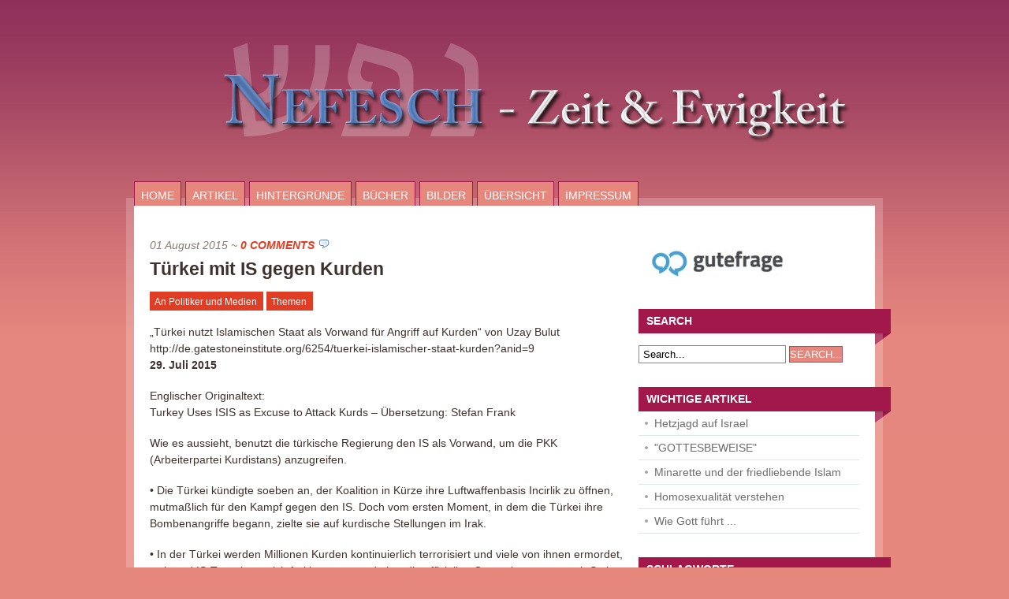

--- FILE ---
content_type: text/html; charset=UTF-8
request_url: https://www.nefesch.net/2015/08/tuerkei-mit-is-gegen-kurden/
body_size: 19289
content:
<!DOCTYPE html PUBLIC "-//W3C//DTD XHTML 1.0 Transitional//EN" "http://www.w3.org/TR/xhtml1/DTD/xhtml1-transitional.dtd">
<html xmlns="http://www.w3.org/1999/xhtml">
<head profile="http://gmpg.org/xfn/11">

	<title>Türkei mit IS gegen Kurden : Nefesch</title>
	<meta http-equiv="Content-Type" content="text/html; charset=UTF-8" />

    <link rel="stylesheet" type="text/css" media="all" href="https://www.nefesch.net/wp-content/themes/mainstream/css/reset.css" />
    <link rel="stylesheet" type="text/css" href="https://www.nefesch.net/wp-content/themes/mainstream/style.css" media="screen" />
    <link rel="alternate" type="application/rss+xml" title="RSS 2.0" href="https://www.nefesch.net/feed/" />
    <link rel="pingback" href="https://www.nefesch.net/xmlrpc.php" />
       
    <!--[if IE 6]>
		<script type="text/javascript" src="https://www.nefesch.net/wp-content/themes/mainstream/includes/js/pngfix.js"></script>
		<script type="text/javascript" src="https://www.nefesch.net/wp-content/themes/mainstream/includes/js/menu.js"></script>
		<link rel="stylesheet" type="text/css" media="all" href="https://www.nefesch.net/wp-content/themes/mainstream/css/ie6.css" />
    <![endif]-->	
	
	<!--[if IE 7]>
		<link rel="stylesheet" type="text/css" media="all" href="https://www.nefesch.net/wp-content/themes/mainstream/css/ie7.css" />
	<![endif]-->
       
        <meta name='robots' content='index, follow, max-image-preview:large, max-snippet:-1, max-video-preview:-1' />

	<!-- This site is optimized with the Yoast SEO plugin v26.7 - https://yoast.com/wordpress/plugins/seo/ -->
	<meta name="description" content="Wie es aussieht, benutzt die türkische Regierung den IS als Vorwand, um die PKK (Arbeiterpartei Kurdistans) anzugreifen." />
	<link rel="canonical" href="https://www.nefesch.net/2015/08/tuerkei-mit-is-gegen-kurden/" />
	<meta property="og:locale" content="de_DE" />
	<meta property="og:type" content="article" />
	<meta property="og:title" content="Türkei mit IS gegen Kurden : Nefesch" />
	<meta property="og:description" content="Wie es aussieht, benutzt die türkische Regierung den IS als Vorwand, um die PKK (Arbeiterpartei Kurdistans) anzugreifen." />
	<meta property="og:url" content="https://www.nefesch.net/2015/08/tuerkei-mit-is-gegen-kurden/" />
	<meta property="og:site_name" content="Nefesch" />
	<meta property="article:published_time" content="2015-08-01T10:47:16+00:00" />
	<meta name="author" content="nefesch" />
	<meta name="twitter:card" content="summary_large_image" />
	<meta name="twitter:label1" content="Verfasst von" />
	<meta name="twitter:data1" content="nefesch" />
	<meta name="twitter:label2" content="Geschätzte Lesezeit" />
	<meta name="twitter:data2" content="12 Minuten" />
	<script type="application/ld+json" class="yoast-schema-graph">{"@context":"https://schema.org","@graph":[{"@type":"Article","@id":"https://www.nefesch.net/2015/08/tuerkei-mit-is-gegen-kurden/#article","isPartOf":{"@id":"https://www.nefesch.net/2015/08/tuerkei-mit-is-gegen-kurden/"},"author":{"name":"nefesch","@id":"https://www.nefesch.net/#/schema/person/ecf95b51dadeb09630dadf2e20b1cdd1"},"headline":"Türkei mit IS gegen Kurden","datePublished":"2015-08-01T10:47:16+00:00","mainEntityOfPage":{"@id":"https://www.nefesch.net/2015/08/tuerkei-mit-is-gegen-kurden/"},"wordCount":2443,"commentCount":0,"publisher":{"@id":"https://www.nefesch.net/#/schema/person/ecf95b51dadeb09630dadf2e20b1cdd1"},"keywords":["IS","Türkei"],"articleSection":["An Politiker und Medien","Themen"],"inLanguage":"de","potentialAction":[{"@type":"CommentAction","name":"Comment","target":["https://www.nefesch.net/2015/08/tuerkei-mit-is-gegen-kurden/#respond"]}]},{"@type":"WebPage","@id":"https://www.nefesch.net/2015/08/tuerkei-mit-is-gegen-kurden/","url":"https://www.nefesch.net/2015/08/tuerkei-mit-is-gegen-kurden/","name":"Türkei mit IS gegen Kurden : Nefesch","isPartOf":{"@id":"https://www.nefesch.net/#website"},"datePublished":"2015-08-01T10:47:16+00:00","description":"Wie es aussieht, benutzt die türkische Regierung den IS als Vorwand, um die PKK (Arbeiterpartei Kurdistans) anzugreifen.","breadcrumb":{"@id":"https://www.nefesch.net/2015/08/tuerkei-mit-is-gegen-kurden/#breadcrumb"},"inLanguage":"de","potentialAction":[{"@type":"ReadAction","target":["https://www.nefesch.net/2015/08/tuerkei-mit-is-gegen-kurden/"]}]},{"@type":"BreadcrumbList","@id":"https://www.nefesch.net/2015/08/tuerkei-mit-is-gegen-kurden/#breadcrumb","itemListElement":[{"@type":"ListItem","position":1,"name":"Startseite","item":"https://www.nefesch.net/"},{"@type":"ListItem","position":2,"name":"Türkei mit IS gegen Kurden"}]},{"@type":"WebSite","@id":"https://www.nefesch.net/#website","url":"https://www.nefesch.net/","name":"Nefesch","description":"Zeit &amp; Ewigkeit","publisher":{"@id":"https://www.nefesch.net/#/schema/person/ecf95b51dadeb09630dadf2e20b1cdd1"},"potentialAction":[{"@type":"SearchAction","target":{"@type":"EntryPoint","urlTemplate":"https://www.nefesch.net/?s={search_term_string}"},"query-input":{"@type":"PropertyValueSpecification","valueRequired":true,"valueName":"search_term_string"}}],"inLanguage":"de"},{"@type":["Person","Organization"],"@id":"https://www.nefesch.net/#/schema/person/ecf95b51dadeb09630dadf2e20b1cdd1","name":"nefesch","image":{"@type":"ImageObject","inLanguage":"de","@id":"https://www.nefesch.net/#/schema/person/image/","url":"https://secure.gravatar.com/avatar/d73eca4878a0ce173f3e5b90490275733748338ae8ab9b57da79c52f816f616e?s=96&d=mm&r=g","contentUrl":"https://secure.gravatar.com/avatar/d73eca4878a0ce173f3e5b90490275733748338ae8ab9b57da79c52f816f616e?s=96&d=mm&r=g","caption":"nefesch"},"logo":{"@id":"https://www.nefesch.net/#/schema/person/image/"},"description":"Nö ! Biographische Angaben zu machen, das finde ich zu platt. Ein paar Geheimnisse muss man doch behalten, um interessant zu bleiben. Ich finde es besser, wenn die Leser, Besucher dieser Seite selbst herausfinden, was mit diesem Typen los ist, falls das jemanden interessiert. Deswegen lasse ich hier nur ein paar von meinen Vögeln fliegen. Das ist A) Was ich liebe - und B) was ich \"hasse\": A) Ich liebe kleine Gruppen von Leuten, die sich mögen, die etwas gemeinsam haben, die sich annehmen, wie sie sind und geben, was sie haben - so dass Jesus gern in ihrer Mitte ist. B) Ich hasse \"political correctness\" - sie ist von politischen Aktivisten salonfähig gemachte Heuchelei. Bei folgenden Dingen dreht sich mir der Magen um: uniformierter Mummenschanz wie Talare, wallende BekenntnisGewänder und Bekenntnistücher, ledrige Schmuddelkostüme samt Ketten, Schminke, Witzfrisuren und sonstigem hässlichen Zubehör. Doch die gequälten Seelen unter den Masken, die habe ich lieb, weil ich weiß, dass Jesus für sie gestorben ist - und auch ich war ähnlich und er hatte solch unbegreifliche Geduld mit mir bis ich IHN fand.","sameAs":["http://nefesch.net"],"url":"https://www.nefesch.net/author/nefesch/"}]}</script>
	<!-- / Yoast SEO plugin. -->


<link rel="alternate" type="application/rss+xml" title="Nefesch &raquo; Türkei mit IS gegen Kurden-Kommentar-Feed" href="https://www.nefesch.net/2015/08/tuerkei-mit-is-gegen-kurden/feed/" />
<link rel="alternate" title="oEmbed (JSON)" type="application/json+oembed" href="https://www.nefesch.net/wp-json/oembed/1.0/embed?url=https%3A%2F%2Fwww.nefesch.net%2F2015%2F08%2Ftuerkei-mit-is-gegen-kurden%2F" />
<link rel="alternate" title="oEmbed (XML)" type="text/xml+oembed" href="https://www.nefesch.net/wp-json/oembed/1.0/embed?url=https%3A%2F%2Fwww.nefesch.net%2F2015%2F08%2Ftuerkei-mit-is-gegen-kurden%2F&#038;format=xml" />
<style id='wp-img-auto-sizes-contain-inline-css' type='text/css'>
img:is([sizes=auto i],[sizes^="auto," i]){contain-intrinsic-size:3000px 1500px}
/*# sourceURL=wp-img-auto-sizes-contain-inline-css */
</style>
<style id='wp-emoji-styles-inline-css' type='text/css'>

	img.wp-smiley, img.emoji {
		display: inline !important;
		border: none !important;
		box-shadow: none !important;
		height: 1em !important;
		width: 1em !important;
		margin: 0 0.07em !important;
		vertical-align: -0.1em !important;
		background: none !important;
		padding: 0 !important;
	}
/*# sourceURL=wp-emoji-styles-inline-css */
</style>
<style id='wp-block-library-inline-css' type='text/css'>
:root{--wp-block-synced-color:#7a00df;--wp-block-synced-color--rgb:122,0,223;--wp-bound-block-color:var(--wp-block-synced-color);--wp-editor-canvas-background:#ddd;--wp-admin-theme-color:#007cba;--wp-admin-theme-color--rgb:0,124,186;--wp-admin-theme-color-darker-10:#006ba1;--wp-admin-theme-color-darker-10--rgb:0,107,160.5;--wp-admin-theme-color-darker-20:#005a87;--wp-admin-theme-color-darker-20--rgb:0,90,135;--wp-admin-border-width-focus:2px}@media (min-resolution:192dpi){:root{--wp-admin-border-width-focus:1.5px}}.wp-element-button{cursor:pointer}:root .has-very-light-gray-background-color{background-color:#eee}:root .has-very-dark-gray-background-color{background-color:#313131}:root .has-very-light-gray-color{color:#eee}:root .has-very-dark-gray-color{color:#313131}:root .has-vivid-green-cyan-to-vivid-cyan-blue-gradient-background{background:linear-gradient(135deg,#00d084,#0693e3)}:root .has-purple-crush-gradient-background{background:linear-gradient(135deg,#34e2e4,#4721fb 50%,#ab1dfe)}:root .has-hazy-dawn-gradient-background{background:linear-gradient(135deg,#faaca8,#dad0ec)}:root .has-subdued-olive-gradient-background{background:linear-gradient(135deg,#fafae1,#67a671)}:root .has-atomic-cream-gradient-background{background:linear-gradient(135deg,#fdd79a,#004a59)}:root .has-nightshade-gradient-background{background:linear-gradient(135deg,#330968,#31cdcf)}:root .has-midnight-gradient-background{background:linear-gradient(135deg,#020381,#2874fc)}:root{--wp--preset--font-size--normal:16px;--wp--preset--font-size--huge:42px}.has-regular-font-size{font-size:1em}.has-larger-font-size{font-size:2.625em}.has-normal-font-size{font-size:var(--wp--preset--font-size--normal)}.has-huge-font-size{font-size:var(--wp--preset--font-size--huge)}.has-text-align-center{text-align:center}.has-text-align-left{text-align:left}.has-text-align-right{text-align:right}.has-fit-text{white-space:nowrap!important}#end-resizable-editor-section{display:none}.aligncenter{clear:both}.items-justified-left{justify-content:flex-start}.items-justified-center{justify-content:center}.items-justified-right{justify-content:flex-end}.items-justified-space-between{justify-content:space-between}.screen-reader-text{border:0;clip-path:inset(50%);height:1px;margin:-1px;overflow:hidden;padding:0;position:absolute;width:1px;word-wrap:normal!important}.screen-reader-text:focus{background-color:#ddd;clip-path:none;color:#444;display:block;font-size:1em;height:auto;left:5px;line-height:normal;padding:15px 23px 14px;text-decoration:none;top:5px;width:auto;z-index:100000}html :where(.has-border-color){border-style:solid}html :where([style*=border-top-color]){border-top-style:solid}html :where([style*=border-right-color]){border-right-style:solid}html :where([style*=border-bottom-color]){border-bottom-style:solid}html :where([style*=border-left-color]){border-left-style:solid}html :where([style*=border-width]){border-style:solid}html :where([style*=border-top-width]){border-top-style:solid}html :where([style*=border-right-width]){border-right-style:solid}html :where([style*=border-bottom-width]){border-bottom-style:solid}html :where([style*=border-left-width]){border-left-style:solid}html :where(img[class*=wp-image-]){height:auto;max-width:100%}:where(figure){margin:0 0 1em}html :where(.is-position-sticky){--wp-admin--admin-bar--position-offset:var(--wp-admin--admin-bar--height,0px)}@media screen and (max-width:600px){html :where(.is-position-sticky){--wp-admin--admin-bar--position-offset:0px}}

/*# sourceURL=wp-block-library-inline-css */
</style><style id='global-styles-inline-css' type='text/css'>
:root{--wp--preset--aspect-ratio--square: 1;--wp--preset--aspect-ratio--4-3: 4/3;--wp--preset--aspect-ratio--3-4: 3/4;--wp--preset--aspect-ratio--3-2: 3/2;--wp--preset--aspect-ratio--2-3: 2/3;--wp--preset--aspect-ratio--16-9: 16/9;--wp--preset--aspect-ratio--9-16: 9/16;--wp--preset--color--black: #000000;--wp--preset--color--cyan-bluish-gray: #abb8c3;--wp--preset--color--white: #ffffff;--wp--preset--color--pale-pink: #f78da7;--wp--preset--color--vivid-red: #cf2e2e;--wp--preset--color--luminous-vivid-orange: #ff6900;--wp--preset--color--luminous-vivid-amber: #fcb900;--wp--preset--color--light-green-cyan: #7bdcb5;--wp--preset--color--vivid-green-cyan: #00d084;--wp--preset--color--pale-cyan-blue: #8ed1fc;--wp--preset--color--vivid-cyan-blue: #0693e3;--wp--preset--color--vivid-purple: #9b51e0;--wp--preset--gradient--vivid-cyan-blue-to-vivid-purple: linear-gradient(135deg,rgb(6,147,227) 0%,rgb(155,81,224) 100%);--wp--preset--gradient--light-green-cyan-to-vivid-green-cyan: linear-gradient(135deg,rgb(122,220,180) 0%,rgb(0,208,130) 100%);--wp--preset--gradient--luminous-vivid-amber-to-luminous-vivid-orange: linear-gradient(135deg,rgb(252,185,0) 0%,rgb(255,105,0) 100%);--wp--preset--gradient--luminous-vivid-orange-to-vivid-red: linear-gradient(135deg,rgb(255,105,0) 0%,rgb(207,46,46) 100%);--wp--preset--gradient--very-light-gray-to-cyan-bluish-gray: linear-gradient(135deg,rgb(238,238,238) 0%,rgb(169,184,195) 100%);--wp--preset--gradient--cool-to-warm-spectrum: linear-gradient(135deg,rgb(74,234,220) 0%,rgb(151,120,209) 20%,rgb(207,42,186) 40%,rgb(238,44,130) 60%,rgb(251,105,98) 80%,rgb(254,248,76) 100%);--wp--preset--gradient--blush-light-purple: linear-gradient(135deg,rgb(255,206,236) 0%,rgb(152,150,240) 100%);--wp--preset--gradient--blush-bordeaux: linear-gradient(135deg,rgb(254,205,165) 0%,rgb(254,45,45) 50%,rgb(107,0,62) 100%);--wp--preset--gradient--luminous-dusk: linear-gradient(135deg,rgb(255,203,112) 0%,rgb(199,81,192) 50%,rgb(65,88,208) 100%);--wp--preset--gradient--pale-ocean: linear-gradient(135deg,rgb(255,245,203) 0%,rgb(182,227,212) 50%,rgb(51,167,181) 100%);--wp--preset--gradient--electric-grass: linear-gradient(135deg,rgb(202,248,128) 0%,rgb(113,206,126) 100%);--wp--preset--gradient--midnight: linear-gradient(135deg,rgb(2,3,129) 0%,rgb(40,116,252) 100%);--wp--preset--font-size--small: 13px;--wp--preset--font-size--medium: 20px;--wp--preset--font-size--large: 36px;--wp--preset--font-size--x-large: 42px;--wp--preset--spacing--20: 0.44rem;--wp--preset--spacing--30: 0.67rem;--wp--preset--spacing--40: 1rem;--wp--preset--spacing--50: 1.5rem;--wp--preset--spacing--60: 2.25rem;--wp--preset--spacing--70: 3.38rem;--wp--preset--spacing--80: 5.06rem;--wp--preset--shadow--natural: 6px 6px 9px rgba(0, 0, 0, 0.2);--wp--preset--shadow--deep: 12px 12px 50px rgba(0, 0, 0, 0.4);--wp--preset--shadow--sharp: 6px 6px 0px rgba(0, 0, 0, 0.2);--wp--preset--shadow--outlined: 6px 6px 0px -3px rgb(255, 255, 255), 6px 6px rgb(0, 0, 0);--wp--preset--shadow--crisp: 6px 6px 0px rgb(0, 0, 0);}:where(.is-layout-flex){gap: 0.5em;}:where(.is-layout-grid){gap: 0.5em;}body .is-layout-flex{display: flex;}.is-layout-flex{flex-wrap: wrap;align-items: center;}.is-layout-flex > :is(*, div){margin: 0;}body .is-layout-grid{display: grid;}.is-layout-grid > :is(*, div){margin: 0;}:where(.wp-block-columns.is-layout-flex){gap: 2em;}:where(.wp-block-columns.is-layout-grid){gap: 2em;}:where(.wp-block-post-template.is-layout-flex){gap: 1.25em;}:where(.wp-block-post-template.is-layout-grid){gap: 1.25em;}.has-black-color{color: var(--wp--preset--color--black) !important;}.has-cyan-bluish-gray-color{color: var(--wp--preset--color--cyan-bluish-gray) !important;}.has-white-color{color: var(--wp--preset--color--white) !important;}.has-pale-pink-color{color: var(--wp--preset--color--pale-pink) !important;}.has-vivid-red-color{color: var(--wp--preset--color--vivid-red) !important;}.has-luminous-vivid-orange-color{color: var(--wp--preset--color--luminous-vivid-orange) !important;}.has-luminous-vivid-amber-color{color: var(--wp--preset--color--luminous-vivid-amber) !important;}.has-light-green-cyan-color{color: var(--wp--preset--color--light-green-cyan) !important;}.has-vivid-green-cyan-color{color: var(--wp--preset--color--vivid-green-cyan) !important;}.has-pale-cyan-blue-color{color: var(--wp--preset--color--pale-cyan-blue) !important;}.has-vivid-cyan-blue-color{color: var(--wp--preset--color--vivid-cyan-blue) !important;}.has-vivid-purple-color{color: var(--wp--preset--color--vivid-purple) !important;}.has-black-background-color{background-color: var(--wp--preset--color--black) !important;}.has-cyan-bluish-gray-background-color{background-color: var(--wp--preset--color--cyan-bluish-gray) !important;}.has-white-background-color{background-color: var(--wp--preset--color--white) !important;}.has-pale-pink-background-color{background-color: var(--wp--preset--color--pale-pink) !important;}.has-vivid-red-background-color{background-color: var(--wp--preset--color--vivid-red) !important;}.has-luminous-vivid-orange-background-color{background-color: var(--wp--preset--color--luminous-vivid-orange) !important;}.has-luminous-vivid-amber-background-color{background-color: var(--wp--preset--color--luminous-vivid-amber) !important;}.has-light-green-cyan-background-color{background-color: var(--wp--preset--color--light-green-cyan) !important;}.has-vivid-green-cyan-background-color{background-color: var(--wp--preset--color--vivid-green-cyan) !important;}.has-pale-cyan-blue-background-color{background-color: var(--wp--preset--color--pale-cyan-blue) !important;}.has-vivid-cyan-blue-background-color{background-color: var(--wp--preset--color--vivid-cyan-blue) !important;}.has-vivid-purple-background-color{background-color: var(--wp--preset--color--vivid-purple) !important;}.has-black-border-color{border-color: var(--wp--preset--color--black) !important;}.has-cyan-bluish-gray-border-color{border-color: var(--wp--preset--color--cyan-bluish-gray) !important;}.has-white-border-color{border-color: var(--wp--preset--color--white) !important;}.has-pale-pink-border-color{border-color: var(--wp--preset--color--pale-pink) !important;}.has-vivid-red-border-color{border-color: var(--wp--preset--color--vivid-red) !important;}.has-luminous-vivid-orange-border-color{border-color: var(--wp--preset--color--luminous-vivid-orange) !important;}.has-luminous-vivid-amber-border-color{border-color: var(--wp--preset--color--luminous-vivid-amber) !important;}.has-light-green-cyan-border-color{border-color: var(--wp--preset--color--light-green-cyan) !important;}.has-vivid-green-cyan-border-color{border-color: var(--wp--preset--color--vivid-green-cyan) !important;}.has-pale-cyan-blue-border-color{border-color: var(--wp--preset--color--pale-cyan-blue) !important;}.has-vivid-cyan-blue-border-color{border-color: var(--wp--preset--color--vivid-cyan-blue) !important;}.has-vivid-purple-border-color{border-color: var(--wp--preset--color--vivid-purple) !important;}.has-vivid-cyan-blue-to-vivid-purple-gradient-background{background: var(--wp--preset--gradient--vivid-cyan-blue-to-vivid-purple) !important;}.has-light-green-cyan-to-vivid-green-cyan-gradient-background{background: var(--wp--preset--gradient--light-green-cyan-to-vivid-green-cyan) !important;}.has-luminous-vivid-amber-to-luminous-vivid-orange-gradient-background{background: var(--wp--preset--gradient--luminous-vivid-amber-to-luminous-vivid-orange) !important;}.has-luminous-vivid-orange-to-vivid-red-gradient-background{background: var(--wp--preset--gradient--luminous-vivid-orange-to-vivid-red) !important;}.has-very-light-gray-to-cyan-bluish-gray-gradient-background{background: var(--wp--preset--gradient--very-light-gray-to-cyan-bluish-gray) !important;}.has-cool-to-warm-spectrum-gradient-background{background: var(--wp--preset--gradient--cool-to-warm-spectrum) !important;}.has-blush-light-purple-gradient-background{background: var(--wp--preset--gradient--blush-light-purple) !important;}.has-blush-bordeaux-gradient-background{background: var(--wp--preset--gradient--blush-bordeaux) !important;}.has-luminous-dusk-gradient-background{background: var(--wp--preset--gradient--luminous-dusk) !important;}.has-pale-ocean-gradient-background{background: var(--wp--preset--gradient--pale-ocean) !important;}.has-electric-grass-gradient-background{background: var(--wp--preset--gradient--electric-grass) !important;}.has-midnight-gradient-background{background: var(--wp--preset--gradient--midnight) !important;}.has-small-font-size{font-size: var(--wp--preset--font-size--small) !important;}.has-medium-font-size{font-size: var(--wp--preset--font-size--medium) !important;}.has-large-font-size{font-size: var(--wp--preset--font-size--large) !important;}.has-x-large-font-size{font-size: var(--wp--preset--font-size--x-large) !important;}
/*# sourceURL=global-styles-inline-css */
</style>

<style id='classic-theme-styles-inline-css' type='text/css'>
/*! This file is auto-generated */
.wp-block-button__link{color:#fff;background-color:#32373c;border-radius:9999px;box-shadow:none;text-decoration:none;padding:calc(.667em + 2px) calc(1.333em + 2px);font-size:1.125em}.wp-block-file__button{background:#32373c;color:#fff;text-decoration:none}
/*# sourceURL=/wp-includes/css/classic-themes.min.css */
</style>
<script type="text/javascript" src="https://ajax.googleapis.com/ajax/libs/prototype/1.7.1.0/prototype.js?ver=1.7.1" id="prototype-js"></script>
<script type="text/javascript" src="https://ajax.googleapis.com/ajax/libs/scriptaculous/1.9.0/scriptaculous.js?ver=1.9.0" id="scriptaculous-root-js"></script>
<script type="text/javascript" src="https://ajax.googleapis.com/ajax/libs/scriptaculous/1.9.0/effects.js?ver=1.9.0" id="scriptaculous-effects-js"></script>
<script type="text/javascript" src="https://www.nefesch.net/wp-content/plugins/lightbox-2/lightbox.js?ver=1.8" id="lightbox-js"></script>
<script type="text/javascript" src="https://www.nefesch.net/wp-includes/js/jquery/jquery.min.js?ver=3.7.1" id="jquery-core-js"></script>
<script type="text/javascript" src="https://www.nefesch.net/wp-includes/js/jquery/jquery-migrate.min.js?ver=3.4.1" id="jquery-migrate-js"></script>
<link rel="https://api.w.org/" href="https://www.nefesch.net/wp-json/" /><link rel="alternate" title="JSON" type="application/json" href="https://www.nefesch.net/wp-json/wp/v2/posts/4685" /><link rel="EditURI" type="application/rsd+xml" title="RSD" href="https://www.nefesch.net/xmlrpc.php?rsd" />
<meta name="generator" content="WordPress 6.9" />
<link rel='shortlink' href='https://www.nefesch.net/?p=4685' />

	<!-- begin lightbox scripts -->
	<script type="text/javascript">
    //<![CDATA[
    document.write('<link rel="stylesheet" href="https://www.nefesch.net/wp-content/plugins/lightbox-2/Themes/Black/lightbox.css" type="text/css" media="screen" />');
    //]]>
    </script>
	<!-- end lightbox scripts -->

<!-- Alt Stylesheet -->
<link href="https://www.nefesch.net/wp-content/themes/mainstream/styles/violet.css" rel="stylesheet" type="text/css" />
<!-- Options Panel Custom CSS -->
<style type="text/css">
.post h2.title  {
	margin: 8px 0 20px 0;
	font-size: 30px;
	line-height: 28px;
}
</style>


<!-- Woo Shortcodes CSS -->
<link href="https://www.nefesch.net/wp-content/themes/mainstream/functions/css/shortcodes.css" rel="stylesheet" type="text/css" />

<!-- Custom Stylesheet -->
<link href="https://www.nefesch.net/wp-content/themes/mainstream/custom.css" rel="stylesheet" type="text/css" />

<!-- Theme version -->
<meta name="generator" content="Mainstream 1.7.1" />
<meta name="generator" content="WooFramework 6.2.9" />
		<style type="text/css" id="wp-custom-css">
			sup {
vertical-align: super;
font-size: smaller;
}

.entry ol li {
list-style-type: decimal!important;
}		</style>
		
</head>

<body class="wp-singular post-template-default single single-post postid-4685 single-format-standard wp-theme-mainstream chrome alt-style-violet">

<div id="container">
       
	<div id="header">
		
		<div id="logo">
			<h1>Nefesch</h1>
			<h2>Zeit &amp; Ewigkeit</h2>
		
			<a href="https://www.nefesch.net" title="Nefesch">
				<img src="https://www.nefesch.net/wp-content/woo_uploads/9-Nefesch-logo.png" alt="Nefesch Logo" />
			</a>
		</div><!-- /#logo -->

        <div id="top-ad">
	                </div><!-- /#top-ad -->      		
		
		<div class="clear"></div>
		
		<div id="navigation">
			<ul id="nav" class="menu"><li id="menu-item-2364" class="menu-item menu-item-type-custom menu-item-object-custom menu-item-home menu-item-2364"><a href="https://www.nefesch.net">Home</a></li>
<li id="menu-item-2357" class="menu-item menu-item-type-post_type menu-item-object-page current_page_parent menu-item-2357"><a href="https://www.nefesch.net/artikel/">Artikel</a></li>
<li id="menu-item-2359" class="menu-item menu-item-type-post_type menu-item-object-page menu-item-2359"><a href="https://www.nefesch.net/eine-seite/">Hintergründe</a></li>
<li id="menu-item-3727" class="menu-item menu-item-type-post_type menu-item-object-page menu-item-3727"><a href="https://www.nefesch.net/buecher/">Bücher</a></li>
<li id="menu-item-2360" class="menu-item menu-item-type-post_type menu-item-object-page menu-item-2360"><a href="https://www.nefesch.net/bilder/">Bilder</a></li>
<li id="menu-item-3535" class="menu-item menu-item-type-post_type menu-item-object-page menu-item-3535"><a href="https://www.nefesch.net/uebersicht/">Übersicht</a></li>
<li id="menu-item-2363" class="menu-item menu-item-type-post_type menu-item-object-page menu-item-2363"><a href="https://www.nefesch.net/impressum/">Impressum</a></li>
</ul>		</div><!-- /#navigation -->
		
		<div class="clear"></div>

	</div><!-- /#header -->
	
	<div id="main">
	<div id="inside">		
		<div id="content">
			
					
				<div class="post">
				
					<p class="meta"><span class="date">01 August 2015</span> ~ <span class="comments"><a href="https://www.nefesch.net/2015/08/tuerkei-mit-is-gegen-kurden/#respond">0 Comments</a></span></p>
			
					<h2 class="title"><a href="https://www.nefesch.net/2015/08/tuerkei-mit-is-gegen-kurden/" title="Türkei mit IS gegen Kurden">Türkei mit IS gegen Kurden</a></h2>
					
					<div class="categories">
						<a href="https://www.nefesch.net/category/an-politiker-und-medien/" rel="category tag">An Politiker und Medien</a> <a href="https://www.nefesch.net/category/themen/" rel="category tag">Themen</a>					</div><!-- /.categories -->
					
					<div class="entry">
				
						<p>&#8222;Türkei nutzt Islamischen Staat als Vorwand für Angriff auf Kurden&#8220; von Uzay Bulut<br />
http://de.gatestoneinstitute.org/6254/tuerkei-islamischer-staat-kurden?anid=9<br />
<strong>29. Juli 2015</strong></p>
<p>Englischer Originaltext:<br />
Turkey Uses ISIS as Excuse to Attack Kurds &#8211; Übersetzung: Stefan Frank</p>
<p>Wie es aussieht, benutzt die türkische Regierung den IS als Vorwand, um die PKK (Arbeiterpartei Kurdistans) anzugreifen.</p>
<p>•	Die Türkei kündigte soeben an, der Koalition in Kürze ihre Luftwaffenbasis Incirlik zu öffnen, mutmaßlich für den Kampf gegen den IS. Doch vom ersten Moment, in dem die Türkei ihre Bombenangriffe begann, zielte sie auf kurdische Stellungen im Irak.</p>
<p>•	In der Türkei werden Millionen Kurden kontinuierlich terrorisiert und viele von ihnen ermordet, während IS-Terroristen sich frei bewegen und über die offiziellen Grenzübergänge nach Syrien ausreisen und anschließend wieder in die Türkei einreisen können. Sie werden sogar in türkischen Krankenhäusern behandelt.</p>
<p>•	Wenn dieser Staat, der über die Kurden herrscht, sie so behandelt, warum wird dann die Frage, ob die Kurden Autonomie haben sollten, überhaupt noch gestellt?</p>
<p>Die türkische Regierung führt offenbar einen neuen Krieg gegen die Kurden, während diese um einen international anerkannten politischen Status im syrischen Kurdistan kämpfen.<br />
Wie türkische Medien am 24. Juli berichteten, haben türkische Kampfflugzeuge Basen der kurdischen PKK (Arbeiterpartei Kurdistans) in Kandil, im irakischen Kurdistan, bombardiert, dazu den Islamischen Staat (IS) in Syrien.<br />
Die Türkei ist offensichtlich beunruhigt über die augenscheinliche Annäherung zwischen der PKK auf der einen Seite und den USA und Europa auf der anderen. Möglicherweise alarmiert von den Erfolgen der PKK gegen den IS und davon, dass diese auch international ihre Position festigt, nahm Ankara nicht nur die Stellungen des IS in Syrien ins Visier, sondern bombardierte auch die PKK-Stellungen im Kandilgebirge des irakischen Kurdistan, wo sich die Hauptquartiere der PKK befinden.    Es gibt keinen IS in Kandil.</p>
<p>Wie zu erwarten war, zeigten sich viele türkische Medien viel enthusiastischer darüber, dass die türkische Luftwaffe die kurdischen Milizen bombardiert, als über die Bombenangriffe auf den IS.<br />
&#8222;Die Lager der PKK wurden mit Feuer überzogen&#8220;, berichteten sie aufgeregt.<br />
Wie es aussieht, benutzt die in der Türkei herrschende Gerechtigkeits- und Entwicklungspartei (AKP) den IS als Vorwand, um die PKK anzugreifen.<br />
<strong>Die Türkei kündigte soeben an, der Koalition in Kürze ihre Luftwaffenbasis Incirlik zu öffnen, mutmaßlich für den Kampf gegen den IS. Doch vom ersten Moment, wo sie ihre Bombenangriffe begann, zielte sie auf kurdische Stellungen.</strong> Diese Angriffe sind nicht nur der Anfang einer neuen Ära von Tod und Zerstörung, sondern bereiten allen Möglichkeiten, die Angelegenheit der Kurden in der Türkei einer gewaltfreien Lösung zuzuführen, ein jähes Ende.</p>
<p>Ministerpräsident Ahmet Davutoglu kündigte an:<br />
&#8222;Es wurde eine zweite Operationswelle gegen Daesh [IS] in Syrien begonnen. Gleich danach wurde eine umfassende Operation gegen die Lager der Terrororganisation PKK im Nordirak durchgeführt. Ich bin froh, dass die Ziele mit großem Erfolg getroffen wurden. Wir haben Anweisung erteilt, eine dritte Welle in Syrien und eine zweite im Irak zu starten.&#8220;<br />
Der &#8222;große Erfolg&#8220; des türkischen Militärs hat den kurdischen Zivilisten große Zerstörung gebracht, es gab viele Verletzte, darunter Kinder. Wie die kurdische Website Rudaw berichtet, wurden zwei kurdische Dorfbewohner aus der Region Berwari in Dohuk nach türkischem Artilleriebeschuss auf das Gebiet um die Stadt Amediye ins Krankenhaus eingeliefert. Eines der Opfer war 12 Jahre alt. Das zweite Opfer verlor bei einem Luftangriff ein Bein. Vier Mitglieder der PKK wurden getötet und viele andere verletzt.</p>
<p>Kurz nach dem Start der Militäroperationen gegen die PKK wurde der Zugang zu pro-kurdischen Zeitungen und Nachrichtenagenturen &#8222;durch Gerichtsbeschluss&#8220; untersagt. Die betreffenden Websites – darunter die der Nachrichtenagenturen Fırat News (ANF), Dicle News (DIHA), Hawar News (ANHA), der Zeitung Ozgur Gundem, sowie die von Yuksekova News, Rudaw und BasNews – werden in der Türkei immer noch blockiert.<br />
<strong>Der IS hingegen hat bislang in keiner seiner Publikationen irgendetwas über die angeblichen Bombenangriffe der Türkei auf ihn gemeldet.</strong><br />
<strong>Hätte das türkische Militär nur die PKK angegriffen und nicht daneben auch noch den IS, dann wäre sein Vorgehen wahrscheinlich international verurteilt worden. Um ihren Angriffen auf die kurdische PKK &#8222;Legitimität&#8220; zu verleihen – welche mit der Partei der Demokratischen Union (PYD) in Syrien verbunden ist, die zusammen mit ihrem bewaffneten Arm, den Kurdischen Volksschutzeinheiten (YPG), seit 2013 Widerstand gegen den IS und andere islamistische Terrororganisationen leistet –, erklärte die Türkei, dass sie auch den IS angreifen werde. Das verleiht ihr den Deckmantel für ihre Angriffe auf kurdische Kämpfer.</strong><br />
Der türkische Präsident Recep Tayyip Erdogan beschrieb schon 2014 den Plan, den er in Syrien und dem Irak ausführen will: &#8222;Dem Problem in Syrien sollte man Aufmerksamkeit widmen. Der Irak sollte ebenso berücksichtigt werden. Außerdem <strong>muss es eine Lösung geben, die auch das Problem des syrischen Flügels [PYD] der separatistischen Terrororganisation [PKK] löst.</strong>&#8220;<br />
<strong>Zudem will die AKP-Regierung – die unzufrieden ist mit dem Ergebnis der Parlamentswahl vom letzten Monat – offenbar Neuwahlen abhalten, um die vorrangig kurdische Partei der Völker (HDP) unter die Zehn-Prozent-Hürde zu drücken und damit aus dem Parlament zu verdrängen. Vielleicht glaubt die Regierung, dass die Bombardements auf die PKK genug türkisch-nationalistischen Taumel produzieren, um der AKP zu helfen, bei vorgezogenen Wahlen die Mehrheit zurückzugewinnen.</strong><br />
Augenscheinlich kann die Türkei keine kurdischen Abgeordneten im Parlament gebrauchen. Augenscheinlich will der Staat die Kurden lieber massakrieren oder einsperren – wie er es seit Jahrzehnten tut. Warum Gespräche führen und eine demokratische Lösung anstreben, wenn man die Macht hat, die Menschen im großen Maßstab zu ermorden? [1]<br />
Traurigerweise hat sich die Türkei dazu entschlossen, keine &#8222;türkisch-kurdische Allianz&#8220; zu bilden, um den IS zu zerstören. <strong>Erst hat die Türkei dem IS ihre Grenzen geöffnet und so das Anwachsen der Terrorgruppe möglich gemacht. Und jetzt, bei der ersten sich bietenden Gelegenheit, bombardiert sie wieder die Kurden.</strong> Dieser Strategie zufolge wird &#8222;Frieden&#8220; erst dann möglich sein, wenn sich die Kurden dem türkischen Überlegenheitsanspruch unterordnen und das Ziel aufgeben, eine gleichberechtigte Nation zu sein.</p>
<p>In der Zwischenzeit sagt der türkische Außenminister Mevlut Cavusoglu, die türkische Luftwaffenbasis Incirlik sei noch nicht für den Gebrauch durch die USA und andere Streitkräfte der Koalition freigegeben, dies stehe noch aus.<br />
<strong>Die Kurden bleiben also die einzigen, die wirklich Widerstand gegen den Islamischen Staat leisten.</strong><br />
Sie wurden von Bagdad unterdrückt und von der Türkei und dem Iran ermordet.<br />
Wenn dieser Staat, der über die Kurden herrscht, sie so behandelt, warum wird dann die Frage, ob die Kurden Autonomie haben sollten, überhaupt noch gestellt?<br />
Als Folge der Angriffe des IS auf die Region ist die kurdische PKK – ebenso wie ihr syrisch-kurdisches Pendant, PYD und YPG – zu Amerikas effektivstem Partner auf dem Schlachtfeld gegen den IS aufgestiegen. Die ganze Zeit über, seit der IS in Syrien eine wichtige Kraft geworden ist, haben die USA auf die YPG gebaut, um den Vormarsch des IS zu stoppen. Henri Barkey, ein früherer Türkei-Spezialist im State Department, sagt: &#8222;Die USA sind zur Luftwaffe der YPG geworden und die YPG zur Bodentruppe der USA in Syrien.&#8220;</p>
<p>* * *</p>
<p>Angriffe auf die Kurden waren bereits letzte Woche im Gange. Am 20. Juli 2015 tötete ein Bombenanschlag in der kurdischen Stadt Suruc (Pirsus) in der Türkei 32 Menschen während eines Treffens junger humanitärer Helfer, die gerade über den Wiederaufbau der benachbarten kurdischen Stadt Kobane beratschlagten.<br />
Die Detonation ereignete sich, während die Aktivisten im Garten des Kulturzentrums eine Presseerklärung verlasen. Mindestens hundert weitere Menschen wurden verletzt, die meisten von ihnen Studenten.<br />
Laut türkischen Medienberichten <strong>wurde der Selbstmordbomber mittels eines DNA-Tests identifiziert. Es handelt sich um Seyh Abdurrahman Alagoz, Berichten zufolge ein 20-jähriger türkischer Universitätsstudent, der kürzlich aus Syrien zurückkam</strong> und mutmaßlich Verbindungen zum IS hatte.<br />
Alagoz zielte auf ein Treffen von 300 säkularen Aktivisten, Mitgliedern des Bunds der sozialistischen Jugendorganisationen (SGDF), die sich im Kulturzentrum in der Provinz Urfa, gegenüber von Kobane, versammelt hatten. Sie beteiligten sich an den Anstrengungen zum Wiederaufbau Kobanes und bereiteten gerade die Verteilung von Hilfsmitteln vor; sie wollten Spielzeug an Kinder verteilen, dazu ein Krankenhaus, eine Schule, einen Kindergarten, eine Grünanlage für Kinder und eine Bücherei errichten, sowie einen Gedenkwald für jene, die in Kobane ihr Leben verloren haben.<br />
&#8222;Die Krankenhäuser und Schulen müssen repariert werden&#8220;, sagte Oguz Yuzgec, der stellvertretende Vorsitzende des Bunds, kurz vor der Explosion. &#8222;Eines der Dinge, die wir unternehmen werden, ist, in Kobane einen Park für Kinder zu bauen. Wir werden ihn nach Emre Aslan benennen, der im Kampf in Kobane gestorben ist. Wir sammeln Spielzeug. Wir werden am Bau des Kindergartens teilnehmen, den der Kanton Kobane zu bauen plant. Es ist unsere Verantwortung, dazu beizutragen, dass der Kindergarten funktioniert. Wir brauchen jeden, der weiß, wie man zeichnet und Kinder unterrichten kann.&#8220;<br />
Mazlum Demirtas, ein Überlebender des Anschlags, sagt:<br />
&#8222;Der Hauptverantwortliche für diesen Vorfall ist der Staat Türkei, der AKP-Faschismus, die AKP-Diktatur. &#8230; Sie hat uns mit ihren Bewaffneten und Banden angegriffen. Seit gestern sammeln Eltern die abgerissenen Körperteile ihrer Kinder ein. Sie versuchen, die verstümmelten Körper zu identifizieren. Das nennt man Faschismus, Unmenschlichkeit und Barbarei.&#8220;<br />
Pinar Gayip, eine andere Überlebende des Angriffs, sagte in einem Telefoninterview des regierungsnahen Fernsehsenders Haberturk TV:<br />
&#8222;<strong>Statt den Verletzten zu helfen, haben die Mörderpolizei und die Mörder-AKP Tränengas auf die Fahrzeuge geworfen, die die Verletzten transportierten.&#8220; An dieser Stelle wurde sie abgeschaltet</strong>.<br />
Überall im türkischen Kurdistan gab es Proteste gegen das Massaker und die der Regierung unterstellte Beteiligung. <strong>Die Polizei in Istanbul setzte Plastikgeschosse und Wasserwerfer gegen Menschen ein, die sich versammelt hatten, um der in Suruc Ermordeten zu gedenken</strong>.<br />
Zeitweilig blockierten die türkischen Behörden am Mittwoch den Zugang zu Twitter, um Menschen daran zu hindern, Fotos des Schauplatzes des Anschlags in Suruc zu sehen. Wie Offizielle zugegeben haben, hat die Türkei von Twitter verlangt, 107 URLs (Internetadressen) mit Fotos, die im Zusammenhang mit dem Bombenanschlag stehen, zu blockieren; schon vor diesem Verbot hatte Twitter fünfzig entfernt.<br />
In Suruc gebe es intensive staatliche Überwachungsaktivitäten, sagte Selahattin Demirtas, der Co-Vorsitzende der HDP; die Geheimdienste registrierten die Identität von jedem, der nach Suruc reise oder aus Suruc komme.<br />
Demirtas, dessen eigenem Wagenkonvoi kürzlich die Fahrt nach Suruc verwehrt wurde, betonte, das Ausmaß der staatlichen Überwachung in der Stadt, und sagte, niemand könne behaupten, dass es jemandem ohne die Hilfe des Staates hätte gelingen können, sich in die Menge zu schleichen und den Selbstmordanschlag auszuführen.</p>
<p>&#8222;Heute ist uns in Suruc wieder einmal vor Augen geführt worden, was eine Armee der Barbarei und der Vergewaltigung, eine Armee, die jegliche menschliche Würde verloren hat, anrichten kann&#8220;, sagte Demirtas. &#8222;Die, die gegenüber dem IS schweigen, die nicht wagen, ihre Stimme gegen den IS zu erheben, sind ebenso Komplizen dieser Barbarei wie die Staatsvertreter in Ankara, die sogar die HDP täglich bedrohen, aber dem IS den Kopf streicheln.&#8220;<br />
Zur selben Zeit verkündete Mehmet Gormez, der Vorsitzende des Türkischen Präsidiums für religiöse Angelegenheiten (Diyanet), über Twitter, die Täter des Anschlags von Suruc hätten keine Religion.<br />
Doch drei Tage vor dem Massaker von Suruc hatten sich etwa hundert Islamisten – mutmaßliche Sympathisanten des IS – in Istanbul versammelt, um Massengebete anlässlich des islamischen Fastenbrechfestes (Eid al-Fitr) abzuhalten. Dabei verlangten sie, dass das islamische Schariagesetz an die Stelle der Demokratie treten solle. Bereits ein Jahr zuvor hatten IS-Sympathisanten an derselben Stelle Gebete zum Eid al-Fitr abgehalten.<br />
Auf der anderen Seite der Grenze, im syrischen Kurdistan, detonierte ein Selbstmordbomber kurz nach dem Anschlag in Suruc eine Autobombe an einem Checkpoint in Kobane. Nach Angaben von Rami Abdel Rahman, dem Direktor des Syrischen Observatoriums für Menschenrechte, wurden zwei kurdische Kämpfer bei der Explosion getötet.<br />
Letzten Monat erschütterte eine tödliche Explosion die kurdische Provinz Diyarbakir in der Türkei – während einer Wahlkampfveranstaltung der HDP, an der Zehntausende Menschen teilnahmen. Kurz bevor der Co-Vorsitzende Selahattin Demirtas anfing zu reden, explodierten zwei Bomben an unterschiedlichen Plätzen. Vier Menschen wurden getötet, Schätzungen zufolge wurden über hundert verletzt. Eine der Verletzten, Lisa Calan, 28, eine kurdische Regisseurin aus Diyarbakir, verlor beide Beine.<br />
<strong>Während die Verletzten in die Krankenhäuser gebracht wurden, setzte die Polizei Tränengas gegen diejenigen ein, die in Panik versuchten, vom Ort des Anschlags zu fliehen.<br />
Der Täter wurde als IS-Mitglied identifiziert.</strong></p>
<p>* * *</p>
<p><strong>In der Türkei werden Millionen Kurden kontinuierlich terrorisiert und viele von ihnen ermordet, während IS-Terroristen sich frei bewegen und über die offiziellen Grenzübergänge nach Syrien ausreisen und anschließend wieder in die Türkei einreisen können. Die Terroristen werden sogar in türkischen Krankenhäusern behandelt. Emrah Cakan etwa, ein in der Türkei geborener IS-Kommandant, der in Syrien verwundet wurde, erhielt im März im Universitätskrankenhaus in der türkischen Provinz Denizli medizinische Behandlung.<br />
Der Gouverneur von Denizli gab dazu am 5. März eine schriftliche Erklärung heraus:<br />
&#8222;Die Behandlung von Emrah C. im Krankenhaus von Denizli wurde auf sein eigenes Ersuchen hin begonnen. Der administrative Vorgang im Zusammenhang mit seiner Verletzung wurde von unserer Grenzstadt bei seinem Betreten unseres Landes eingeleitet und ist immer noch im Gange. Auch seine Behandlung geht weiter, sie ist Teil seines Rechts, Gesundheitsleistungen zu erhalten wie jeder andere Bürger.&#8220;<br />
Das &#8222;Mitgefühl&#8220; und die Gastfreundschaft vieler türkischer Institutionen gegenüber Mitgliedern des IS werden nicht einmal verheimlicht. Das Schweigen des Westens hierüber ist verstörend und enttäuschend.<br />
Die US-Regierung arbeitet mit unterdrückerischen Regimes zusammen – u.a. mit dem terroristischen Regime des Iran, unter dem zu leben die Kurden gezwungen sind –, zum Schaden der Kurden, zum Schaden anderer verfolgter Völker und zum Schaden der Zukunft des Westens.</strong><br />
Viele Länder des Nahen Ostens werden von oft genozidalen Islamisten regiert – man kann also von ihnen nicht viel erwarten, was Freiheit und Menschenrechte betrifft.<br />
Die Kurden brauchen echte Unterstützung, echte Waffen und echte Anerkennung. Bleibt all das aus, dann gibt es wohl keinen großen Unterschied mehr zwischen den diktatorischen, genozidalen Regimes des Nahen Ostens und dem Westen, der früher einmal für Demokratie und Freiheit stand.<br />
Uzay Bulut, als Muslimin geboren und aufgewachsen, ist eine türkische Journalistin und lebt in Ankara.<br />
________________________________________<br />
[1] Der sogenannte &#8222;Friedensprozess&#8220; begann Berichten zufolge 2012 und sollte die kurdische Angelegenheit durch Verhandlungen zwischen den Kurden und der türkischen Regierung zu einer Lösung führen.</p>
												
					</div><!-- /.entry -->
					
					<div class="tags">
						
						Tags: <a href="https://www.nefesch.net/tag/is/" rel="tag">IS</a>, <a href="https://www.nefesch.net/tag/turkei/" rel="tag">Türkei</a> 
					
					</div><!-- /.tags -->
			
				</div><!-- /.post -->
			
						
			
<!-- You can start editing here. -->

<div id="comments">


			<!-- If comments are open, but there are no comments. -->

	 

</div> <!-- end #comments_wrap -->


<div id="respond">

<h2>Leave a Reply</h2>
<div class="cancel-comment-reply">
	<small><a rel="nofollow" id="cancel-comment-reply-link" href="/2015/08/tuerkei-mit-is-gegen-kurden/#respond" style="display:none;">Hier klicken, um die Antwort abzubrechen.</a></small>
</div>


<form action="https://www.nefesch.net/wp-comments-post.php" method="post" id="commentform">


<p><input type="text" name="author" id="author" value="" size="22" tabindex="1" />
<label for="author"><small>Name (required)</small></label></p>

<p><input type="text" name="email" id="email" value="" size="22" tabindex="2" />
<label for="email"><small>Mail (will not be published) (required)</small></label></p>

<p><input type="text" name="url" id="url" value="" size="22" tabindex="3" />
<label for="url"><small>Website</small></label></p>


<!--<p><small><strong>XHTML:</strong> You can use these tags: &lt;a href=&quot;&quot; title=&quot;&quot;&gt; &lt;abbr title=&quot;&quot;&gt; &lt;acronym title=&quot;&quot;&gt; &lt;b&gt; &lt;blockquote cite=&quot;&quot;&gt; &lt;cite&gt; &lt;code&gt; &lt;del datetime=&quot;&quot;&gt; &lt;em&gt; &lt;i&gt; &lt;q cite=&quot;&quot;&gt; &lt;s&gt; &lt;strike&gt; &lt;strong&gt; </small></p>-->

<p><textarea name="comment" id="comment" style="width:97%;" rows="10" tabindex="4"></textarea></p>

<p><input name="submit" type="submit" id="submit" tabindex="5" value="Submit Comment" />
<input type="hidden" name="comment_post_ID" value="4685" />
</p>
<input type='hidden' name='comment_post_ID' value='4685' id='comment_post_ID' />
<input type='hidden' name='comment_parent' id='comment_parent' value='0' />
<p style="display: none;"><input type="hidden" id="akismet_comment_nonce" name="akismet_comment_nonce" value="c62b859bd4" /></p><p style="display: none !important;" class="akismet-fields-container" data-prefix="ak_"><label>&#916;<textarea name="ak_hp_textarea" cols="45" rows="8" maxlength="100"></textarea></label><input type="hidden" id="ak_js_1" name="ak_js" value="203"/><script>document.getElementById( "ak_js_1" ).setAttribute( "value", ( new Date() ).getTime() );</script></p>
</form>


<div class="fix"></div>
</div> <!-- end #respond -->

			
		</div><!-- /#content -->
		
		<div id="sidebar">
		
	<div id="text-3" class="widget widget_text">			<div class="textwidget"><a href="https://www.gutefrage.net" target="_blank"><img src="https://www.nefesch.net/wp-content/uploads/2019/09/Logo_gutefrage-e1569406474832.jpg" /></a>


</div>
		</div><div id="search_main" class="widget">

	<h3>Search<span class="fold">&nbsp;</span></h3>

    <form method="get" id="searchform" action="https://www.nefesch.net">
        <div>
        <input type="text" class="field" name="s" id="s"  value="Search..." onfocus="if (this.value == 'Search...') {this.value = '';}" onblur="if (this.value == '') {this.value = 'Search...';}" />
        <input type="submit" class="submit" name="submit" value="Search..." />
        </div>
    </form>
</div>
<div id="text-4" class="widget widget_text"><h3>Wichtige Artikel<span class="fold">&nbsp;</span></h3>			<div class="textwidget"><ul>
<li>
<a href="https://www.nefesch.net/?p=727">Hetzjagd auf Israel</a>
</li>
<li>
<a href="https://www.nefesch.net/?p=1036">"GOTTESBEWEISE"</a>
</li><li>
<a href="http://www.nefesch.net/?p=1058">Minarette und der friedliebende Islam</a>
</li>
<li>
<a href="https://www.nefesch.net/wp-content/uploads/2009/08/HOMOSEXUALITAET-verstehen.pdf">Homosexualität verstehen</a>
</li>
<li>
<a href="https://www.nefesch.net/2014/03/wie-gott-fuehrt/">Wie Gott führt ...</a></li>

</ul></div>
		</div><div id="tag_cloud-3" class="widget widget_tag_cloud"><h3>Schlagworte<span class="fold">&nbsp;</span></h3><div class="tagcloud"><a href="https://www.nefesch.net/tag/bibel/" class="tag-cloud-link tag-link-109 tag-link-position-1" style="font-size: 14.621621621622pt;" aria-label="Bibel (8 Einträge)">Bibel</a>
<a href="https://www.nefesch.net/tag/erlosung/" class="tag-cloud-link tag-link-24 tag-link-position-2" style="font-size: 11.405405405405pt;" aria-label="Erlösung (5 Einträge)">Erlösung</a>
<a href="https://www.nefesch.net/tag/europa/" class="tag-cloud-link tag-link-831 tag-link-position-3" style="font-size: 11.405405405405pt;" aria-label="Europa (5 Einträge)">Europa</a>
<a href="https://www.nefesch.net/tag/evolution/" class="tag-cloud-link tag-link-882 tag-link-position-4" style="font-size: 19.918918918919pt;" aria-label="Evolution (16 Einträge)">Evolution</a>
<a href="https://www.nefesch.net/tag/ewigkeit/" class="tag-cloud-link tag-link-58 tag-link-position-5" style="font-size: 11.405405405405pt;" aria-label="Ewigkeit (5 Einträge)">Ewigkeit</a>
<a href="https://www.nefesch.net/tag/fluechtlinge/" class="tag-cloud-link tag-link-727 tag-link-position-6" style="font-size: 12.72972972973pt;" aria-label="Flüchtlinge (6 Einträge)">Flüchtlinge</a>
<a href="https://www.nefesch.net/tag/freiheit/" class="tag-cloud-link tag-link-62 tag-link-position-7" style="font-size: 11.405405405405pt;" aria-label="Freiheit (5 Einträge)">Freiheit</a>
<a href="https://www.nefesch.net/tag/frieden/" class="tag-cloud-link tag-link-593 tag-link-position-8" style="font-size: 9.8918918918919pt;" aria-label="Frieden (4 Einträge)">Frieden</a>
<a href="https://www.nefesch.net/tag/geist/" class="tag-cloud-link tag-link-185 tag-link-position-9" style="font-size: 13.675675675676pt;" aria-label="Geist (7 Einträge)">Geist</a>
<a href="https://www.nefesch.net/tag/gemeinschaft/" class="tag-cloud-link tag-link-516 tag-link-position-10" style="font-size: 11.405405405405pt;" aria-label="Gemeinschaft (5 Einträge)">Gemeinschaft</a>
<a href="https://www.nefesch.net/tag/gerechtigkeit/" class="tag-cloud-link tag-link-202 tag-link-position-11" style="font-size: 9.8918918918919pt;" aria-label="Gerechtigkeit (4 Einträge)">Gerechtigkeit</a>
<a href="https://www.nefesch.net/tag/gesinnung/" class="tag-cloud-link tag-link-405 tag-link-position-12" style="font-size: 9.8918918918919pt;" aria-label="Gesinnung (4 Einträge)">Gesinnung</a>
<a href="https://www.nefesch.net/tag/gewalt/" class="tag-cloud-link tag-link-377 tag-link-position-13" style="font-size: 13.675675675676pt;" aria-label="Gewalt (7 Einträge)">Gewalt</a>
<a href="https://www.nefesch.net/tag/gewissen/" class="tag-cloud-link tag-link-74 tag-link-position-14" style="font-size: 11.405405405405pt;" aria-label="Gewissen (5 Einträge)">Gewissen</a>
<a href="https://www.nefesch.net/tag/gott/" class="tag-cloud-link tag-link-17 tag-link-position-15" style="font-size: 14.621621621622pt;" aria-label="Gott (8 Einträge)">Gott</a>
<a href="https://www.nefesch.net/tag/hamas/" class="tag-cloud-link tag-link-374 tag-link-position-16" style="font-size: 12.72972972973pt;" aria-label="Hamas (6 Einträge)">Hamas</a>
<a href="https://www.nefesch.net/tag/hoffnung/" class="tag-cloud-link tag-link-609 tag-link-position-17" style="font-size: 9.8918918918919pt;" aria-label="Hoffnung (4 Einträge)">Hoffnung</a>
<a href="https://www.nefesch.net/tag/iran/" class="tag-cloud-link tag-link-278 tag-link-position-18" style="font-size: 12.72972972973pt;" aria-label="Iran (6 Einträge)">Iran</a>
<a href="https://www.nefesch.net/tag/islam/" class="tag-cloud-link tag-link-174 tag-link-position-19" style="font-size: 13.675675675676pt;" aria-label="Islam (7 Einträge)">Islam</a>
<a href="https://www.nefesch.net/tag/israel/" class="tag-cloud-link tag-link-87 tag-link-position-20" style="font-size: 22pt;" aria-label="Israel (21 Einträge)">Israel</a>
<a href="https://www.nefesch.net/tag/jerusalem/" class="tag-cloud-link tag-link-29 tag-link-position-21" style="font-size: 9.8918918918919pt;" aria-label="Jerusalem (4 Einträge)">Jerusalem</a>
<a href="https://www.nefesch.net/tag/jesus/" class="tag-cloud-link tag-link-226 tag-link-position-22" style="font-size: 18.405405405405pt;" aria-label="Jesus (13 Einträge)">Jesus</a>
<a href="https://www.nefesch.net/tag/juden/" class="tag-cloud-link tag-link-710 tag-link-position-23" style="font-size: 9.8918918918919pt;" aria-label="Juden (4 Einträge)">Juden</a>
<a href="https://www.nefesch.net/tag/koran/" class="tag-cloud-link tag-link-752 tag-link-position-24" style="font-size: 11.405405405405pt;" aria-label="Koran (5 Einträge)">Koran</a>
<a href="https://www.nefesch.net/tag/kraft/" class="tag-cloud-link tag-link-347 tag-link-position-25" style="font-size: 9.8918918918919pt;" aria-label="Kraft (4 Einträge)">Kraft</a>
<a href="https://www.nefesch.net/tag/leben/" class="tag-cloud-link tag-link-145 tag-link-position-26" style="font-size: 12.72972972973pt;" aria-label="Leben (6 Einträge)">Leben</a>
<a href="https://www.nefesch.net/tag/messias/" class="tag-cloud-link tag-link-314 tag-link-position-27" style="font-size: 11.405405405405pt;" aria-label="Messias (5 Einträge)">Messias</a>
<a href="https://www.nefesch.net/tag/migranten/" class="tag-cloud-link tag-link-787 tag-link-position-28" style="font-size: 9.8918918918919pt;" aria-label="Migranten (4 Einträge)">Migranten</a>
<a href="https://www.nefesch.net/tag/palastinenser/" class="tag-cloud-link tag-link-234 tag-link-position-29" style="font-size: 12.72972972973pt;" aria-label="Palästinenser (6 Einträge)">Palästinenser</a>
<a href="https://www.nefesch.net/tag/rache/" class="tag-cloud-link tag-link-422 tag-link-position-30" style="font-size: 9.8918918918919pt;" aria-label="Rache (4 Einträge)">Rache</a>
<a href="https://www.nefesch.net/tag/religion/" class="tag-cloud-link tag-link-154 tag-link-position-31" style="font-size: 9.8918918918919pt;" aria-label="Religion (4 Einträge)">Religion</a>
<a href="https://www.nefesch.net/tag/schuld/" class="tag-cloud-link tag-link-183 tag-link-position-32" style="font-size: 9.8918918918919pt;" aria-label="Schuld (4 Einträge)">Schuld</a>
<a href="https://www.nefesch.net/tag/schoepfung/" class="tag-cloud-link tag-link-818 tag-link-position-33" style="font-size: 19.918918918919pt;" aria-label="Schöpfung (16 Einträge)">Schöpfung</a>
<a href="https://www.nefesch.net/tag/schoepfung-vs-evolution/" class="tag-cloud-link tag-link-902 tag-link-position-34" style="font-size: 12.72972972973pt;" aria-label="Schöpfung vs Evolution (6 Einträge)">Schöpfung vs Evolution</a>
<a href="https://www.nefesch.net/tag/studium-integrale/" class="tag-cloud-link tag-link-895 tag-link-position-35" style="font-size: 11.405405405405pt;" aria-label="Studium Integrale (5 Einträge)">Studium Integrale</a>
<a href="https://www.nefesch.net/tag/suhnopfer/" class="tag-cloud-link tag-link-194 tag-link-position-36" style="font-size: 9.8918918918919pt;" aria-label="Sühnopfer (4 Einträge)">Sühnopfer</a>
<a href="https://www.nefesch.net/tag/turkei/" class="tag-cloud-link tag-link-557 tag-link-position-37" style="font-size: 11.405405405405pt;" aria-label="Türkei (5 Einträge)">Türkei</a>
<a href="https://www.nefesch.net/tag/ukraine/" class="tag-cloud-link tag-link-735 tag-link-position-38" style="font-size: 9.8918918918919pt;" aria-label="Ukraine (4 Einträge)">Ukraine</a>
<a href="https://www.nefesch.net/tag/vergebung/" class="tag-cloud-link tag-link-525 tag-link-position-39" style="font-size: 13.675675675676pt;" aria-label="Vergebung (7 Einträge)">Vergebung</a>
<a href="https://www.nefesch.net/tag/vernunft/" class="tag-cloud-link tag-link-44 tag-link-position-40" style="font-size: 8pt;" aria-label="Vernunft (3 Einträge)">Vernunft</a>
<a href="https://www.nefesch.net/tag/vertrauen/" class="tag-cloud-link tag-link-53 tag-link-position-41" style="font-size: 11.405405405405pt;" aria-label="Vertrauen (5 Einträge)">Vertrauen</a>
<a href="https://www.nefesch.net/tag/wahrheit/" class="tag-cloud-link tag-link-65 tag-link-position-42" style="font-size: 13.675675675676pt;" aria-label="Wahrheit (7 Einträge)">Wahrheit</a>
<a href="https://www.nefesch.net/tag/zorn/" class="tag-cloud-link tag-link-205 tag-link-position-43" style="font-size: 14.621621621622pt;" aria-label="Zorn (8 Einträge)">Zorn</a>
<a href="https://www.nefesch.net/tag/zuflucht/" class="tag-cloud-link tag-link-41 tag-link-position-44" style="font-size: 9.8918918918919pt;" aria-label="Zuflucht (4 Einträge)">Zuflucht</a>
<a href="https://www.nefesch.net/tag/zukunft/" class="tag-cloud-link tag-link-54 tag-link-position-45" style="font-size: 11.405405405405pt;" aria-label="Zukunft (5 Einträge)">Zukunft</a></div>
</div><div id="categories-3" class="widget widget_categories"><h3>Kategorien<span class="fold">&nbsp;</span></h3>
			<ul>
					<li class="cat-item cat-item-1"><a href="https://www.nefesch.net/category/allgemein/">Allgemein</a>
</li>
	<li class="cat-item cat-item-116"><a href="https://www.nefesch.net/category/an-politiker-und-medien/">An Politiker und Medien</a>
</li>
	<li class="cat-item cat-item-883"><a href="https://www.nefesch.net/category/antworten-auf-kritische-fragen-zur-bibel/">Antworten auf kritische Fragen zur Bibel</a>
</li>
	<li class="cat-item cat-item-64"><a href="https://www.nefesch.net/category/ausspruche/">Aussprüche</a>
</li>
	<li class="cat-item cat-item-12"><a href="https://www.nefesch.net/category/bibelzitate/">Bibelzitate</a>
</li>
	<li class="cat-item cat-item-7"><a href="https://www.nefesch.net/category/andachten/">Für Heute</a>
</li>
	<li class="cat-item cat-item-91"><a href="https://www.nefesch.net/category/gedichte/">Gedichte</a>
</li>
	<li class="cat-item cat-item-453"><a href="https://www.nefesch.net/category/an-politiker-und-medien/ideen-und-vorschlage/">Ideen und Vorschläge</a>
</li>
	<li class="cat-item cat-item-10"><a href="https://www.nefesch.net/category/kurzkommentare/">Kurzkommentare</a>
</li>
	<li class="cat-item cat-item-889"><a href="https://www.nefesch.net/category/schoepfung-vs-evolution/">Schöpfung vs Evolution</a>
</li>
	<li class="cat-item cat-item-894"><a href="https://www.nefesch.net/category/studium-integrale-journal/">Studium Integrale Journal</a>
</li>
	<li class="cat-item cat-item-8"><a href="https://www.nefesch.net/category/themen/">Themen</a>
</li>
			</ul>

			</div><div id="text-5" class="widget widget_text"><h3>BuchEmpfehlung<span class="fold">&nbsp;</span></h3>			<div class="textwidget"><a href="http://www.nefesch.net/buecher/">Werner Gitt – Fragen, die immer wieder gestellt werden</a></div>
		</div><div id="linkcat-2" class="widget widget_links"><h3>Links<span class="fold">&nbsp;</span></h3>
	<ul class='xoxo blogroll'>
<li><a href="https://www.audiatur-online.ch/ueber-uns/" title="&#8230; auch die andere Seite hören">Audiatur-online CH</a></li>
<li><a href="http://www.bibelkommentare.de/index.php" title="Bibelkommentare, Antworten auf Fragen ">Bibelkommentare und mehr</a></li>
<li><a href="http://www.bibleserver.com" title="Viele Bibelübersetzungen &#8230;" target="_blank">Bibleserver</a></li>
<li><a href="http://www.das-wort-der-wahrheit.de/" title="Das Wort der Wahrheit" target="_blank">Das Wort der Wahrheit</a></li>
<li><a href="http://www.factum-magazin.ch/" title="Wissenschaft, Politik, Gesellschaft &#8211; politisch inkorrekt &#8211; bibelorientiert">factum Magazin</a></li>
<li><a href="http://www.israelnetz.com/" title="Nachrichten aus Israel &#8211; alternativ" target="_blank">Israelnetz</a></li>
<li><a href="https://www.jesus-christus-ist-gott.de/" target="_blank">Jesus Christus ist Gott &#8211; Rund um den biblischen Glauben</a></li>
<li><a href="https://kreationismus.forumieren.de/" target="_blank">Kreationismus-Forum</a></li>
<li><a href="http://de.gatestoneinstitute.org/?switch_site_version=normal" title="Berichte und Analysen außerhalb des Mainstream">Nachrichten ungeschminkt</a></li>
<li><a href="https://schoepfungsblog.wixsite.com/start" title="Allgemeinverständliche Artikel rund um Schöpfung und Evolution." target="_blank">Schöpfungsblog</a></li>
<li><a href="https://www.familien-schutz.de" title="Zerstörung von Embryos ist Mord">Schutz der Kinder im Mutterleib</a></li>
<li><a href="http://www.shoshanim.de/" title="SHOSHANIM &#8211; Musik und Literatur mit besonderer Note">SHOSHANIM &#8211; Musik und Literatur</a></li>
<li><a href="https://www.wort-und-wissen.org/" target="_blank">Wort &amp; Wissen</a></li>

	</ul>
</div>
	
</div><!-- /#sidebar -->		
			<div class="clear"></div>
		
	</div><!-- /#inside -->
	</div><!-- /#main -->
	
	<div id="footer">
				<ul>
										
			<li class="page_item current_page_item"><a href="https://www.nefesch.net">Home</a></li>
			
			<li class="page_item page-item-3724"><a href="https://www.nefesch.net/buecher/">Bücher</a></li>
<li class="page_item page-item-6085"><a href="https://www.nefesch.net/datenschutzerklaerung/">Datenschutzerklärung</a></li>
<li class="page_item page-item-6225"><a href="https://www.nefesch.net/mensch-und-gott/">Mensch und Gott</a></li>
<li class="page_item page-item-2"><a href="https://www.nefesch.net/eine-seite/">Hintergründe</a></li>
<li class="page_item page-item-93 current_page_parent"><a href="https://www.nefesch.net/artikel/">Artikel</a></li>
<li class="page_item page-item-753"><a href="https://www.nefesch.net/bilder/">Bilder</a></li>
<li class="page_item page-item-845"><a href="https://www.nefesch.net/uebersicht/">Übersicht</a></li>
<li class="page_item page-item-14"><a href="https://www.nefesch.net/impressum/">Impressum</a></li>
					</ul>
				<p>&copy; Nefesch. </p>
		
		<p></p>
	
	</div><!-- /#footer -->

</div><!-- /#container -->


<script type="speculationrules">
{"prefetch":[{"source":"document","where":{"and":[{"href_matches":"/*"},{"not":{"href_matches":["/wp-*.php","/wp-admin/*","/wp-content/uploads/*","/wp-content/*","/wp-content/plugins/*","/wp-content/themes/mainstream/*","/*\\?(.+)"]}},{"not":{"selector_matches":"a[rel~=\"nofollow\"]"}},{"not":{"selector_matches":".no-prefetch, .no-prefetch a"}}]},"eagerness":"conservative"}]}
</script>
<!-- Piwik -->
<script type="text/javascript">
  var _paq = _paq || [];
  _paq.push(["trackPageView"]);
  _paq.push(["enableLinkTracking"]);

  (function() {
    var u=(("https:" == document.location.protocol) ? "https" : "http") + "://analytics.chalvi.de/";
    _paq.push(["setTrackerUrl", u+"piwik.php"]);
    _paq.push(["setSiteId", "3"]);
    var d=document, g=d.createElement("script"), s=d.getElementsByTagName("script")[0]; g.type="text/javascript";
    g.defer=true; g.async=true; g.src=u+"piwik.js"; s.parentNode.insertBefore(g,s);
  })();
</script>
<!-- End Piwik Code -->
<script type="text/javascript" src="https://www.nefesch.net/wp-includes/js/comment-reply.min.js?ver=6.9" id="comment-reply-js" async="async" data-wp-strategy="async" fetchpriority="low"></script>
<script defer type="text/javascript" src="https://www.nefesch.net/wp-content/plugins/akismet/_inc/akismet-frontend.js?ver=1763006959" id="akismet-frontend-js"></script>
<script id="wp-emoji-settings" type="application/json">
{"baseUrl":"https://s.w.org/images/core/emoji/17.0.2/72x72/","ext":".png","svgUrl":"https://s.w.org/images/core/emoji/17.0.2/svg/","svgExt":".svg","source":{"concatemoji":"https://www.nefesch.net/wp-includes/js/wp-emoji-release.min.js?ver=6.9"}}
</script>
<script type="module">
/* <![CDATA[ */
/*! This file is auto-generated */
const a=JSON.parse(document.getElementById("wp-emoji-settings").textContent),o=(window._wpemojiSettings=a,"wpEmojiSettingsSupports"),s=["flag","emoji"];function i(e){try{var t={supportTests:e,timestamp:(new Date).valueOf()};sessionStorage.setItem(o,JSON.stringify(t))}catch(e){}}function c(e,t,n){e.clearRect(0,0,e.canvas.width,e.canvas.height),e.fillText(t,0,0);t=new Uint32Array(e.getImageData(0,0,e.canvas.width,e.canvas.height).data);e.clearRect(0,0,e.canvas.width,e.canvas.height),e.fillText(n,0,0);const a=new Uint32Array(e.getImageData(0,0,e.canvas.width,e.canvas.height).data);return t.every((e,t)=>e===a[t])}function p(e,t){e.clearRect(0,0,e.canvas.width,e.canvas.height),e.fillText(t,0,0);var n=e.getImageData(16,16,1,1);for(let e=0;e<n.data.length;e++)if(0!==n.data[e])return!1;return!0}function u(e,t,n,a){switch(t){case"flag":return n(e,"\ud83c\udff3\ufe0f\u200d\u26a7\ufe0f","\ud83c\udff3\ufe0f\u200b\u26a7\ufe0f")?!1:!n(e,"\ud83c\udde8\ud83c\uddf6","\ud83c\udde8\u200b\ud83c\uddf6")&&!n(e,"\ud83c\udff4\udb40\udc67\udb40\udc62\udb40\udc65\udb40\udc6e\udb40\udc67\udb40\udc7f","\ud83c\udff4\u200b\udb40\udc67\u200b\udb40\udc62\u200b\udb40\udc65\u200b\udb40\udc6e\u200b\udb40\udc67\u200b\udb40\udc7f");case"emoji":return!a(e,"\ud83e\u1fac8")}return!1}function f(e,t,n,a){let r;const o=(r="undefined"!=typeof WorkerGlobalScope&&self instanceof WorkerGlobalScope?new OffscreenCanvas(300,150):document.createElement("canvas")).getContext("2d",{willReadFrequently:!0}),s=(o.textBaseline="top",o.font="600 32px Arial",{});return e.forEach(e=>{s[e]=t(o,e,n,a)}),s}function r(e){var t=document.createElement("script");t.src=e,t.defer=!0,document.head.appendChild(t)}a.supports={everything:!0,everythingExceptFlag:!0},new Promise(t=>{let n=function(){try{var e=JSON.parse(sessionStorage.getItem(o));if("object"==typeof e&&"number"==typeof e.timestamp&&(new Date).valueOf()<e.timestamp+604800&&"object"==typeof e.supportTests)return e.supportTests}catch(e){}return null}();if(!n){if("undefined"!=typeof Worker&&"undefined"!=typeof OffscreenCanvas&&"undefined"!=typeof URL&&URL.createObjectURL&&"undefined"!=typeof Blob)try{var e="postMessage("+f.toString()+"("+[JSON.stringify(s),u.toString(),c.toString(),p.toString()].join(",")+"));",a=new Blob([e],{type:"text/javascript"});const r=new Worker(URL.createObjectURL(a),{name:"wpTestEmojiSupports"});return void(r.onmessage=e=>{i(n=e.data),r.terminate(),t(n)})}catch(e){}i(n=f(s,u,c,p))}t(n)}).then(e=>{for(const n in e)a.supports[n]=e[n],a.supports.everything=a.supports.everything&&a.supports[n],"flag"!==n&&(a.supports.everythingExceptFlag=a.supports.everythingExceptFlag&&a.supports[n]);var t;a.supports.everythingExceptFlag=a.supports.everythingExceptFlag&&!a.supports.flag,a.supports.everything||((t=a.source||{}).concatemoji?r(t.concatemoji):t.wpemoji&&t.twemoji&&(r(t.twemoji),r(t.wpemoji)))});
//# sourceURL=https://www.nefesch.net/wp-includes/js/wp-emoji-loader.min.js
/* ]]> */
</script>

</body>
</html>

--- FILE ---
content_type: text/css
request_url: https://www.nefesch.net/wp-content/themes/mainstream/styles/violet.css
body_size: 1491
content:
/* Violet Color Styles */

/*-----------------------------------------------

INDEX:

1. SETUP
-1.1 Defaults
-1.2 Hyperlinks

2. SITE STRUCTURE & APPEARANCE
-2.1 Containers
-2.2 Header
-2.3 Navigation
--2.3.1 Drop-downs
-2.4 Introduction
-2.5 Content
-2.6 Sidebar
-2.7 Footer

3. WIDGETS

4. POSTS
-4.1 Typographic Elements
-4.2 Images
-4.3 PageNavi

5. COMMENTSAREA
-5.1 Comments
-5.2 Comments Form

6. GENERAL STYLES

-----------------------------------------------*/



/*-----------------------------*/
/* 1. SETUP */
/*-----------------------------*/

/* 1.1 Defaults */

body  {
	color: #3f312e;
	background: #e6877e url(violet/bg.jpg) repeat-x top left;
}

h1, h2, h3, h4, h5, h6  {
	color: #3f312e;
}

/* 1.2 Hyperlinks */

a:link, a:visited  { color: #e03d25; }

h1 a:link, h1 a:visited, h2 a:link, h2 a:visited, h3 a:link, h3 a:visited,
h4 a:link, h4 a:visited, h5 a:link, h5 a:visited, h6 a:link, h6 a:visited  {
	color: #3f312e;
}


/*-----------------------------*/
/* 2. SITE STRUCTURE & APPEARANCE */
/*-----------------------------*/

/* 2.1 Containers */

#main  {
	background: url(violet/main.png) repeat left top;
}

#main #inside  {
	background-color: #fff;
}

/* 2.2 Header */

/* 2.3 Navigation */

#nav a:link, #nav a:visited {
	color: #fff;
	border-left: 1px solid #a3184b;
	border-top: 1px solid #a3184b;
	border-right: 1px solid #a3184b;
	background-color: #e6877e;
}

#nav li.current_page_item a, #nav li a:hover  {
	color: #3f312e;
	border-left: 1px solid #fff;
	border-top: 1px solid #fff;
	border-right: 1px solid #fff;
	background: #fff url(violet/nav.jpg) repeat-x left top;
}

/* Style drop down list */

#nav li ul { border: 1px solid #a3184b;}
#nav li ul li {	border-bottom: 1px solid #a3184b; background: #FFF; }
#nav li ul li a { background-color: #e6877e!important; background-image: none!important; border: none!important;}
#nav li ul li a:hover { background: #fff url(violet/nav.jpg) repeat-x left top!important; border: none!important;}

/* 2.4 Introduction */

#introduction  {
	border-bottom: 1px solid #e1b5b1;
}

#about  {
	background: #e03d25 url(violet/about.jpg) repeat-x top left;
}

#about h2  {
	color: #fff;
}

#about p  {
	color: #fff;
}

#about img  {
	border: 5px solid #e2614f;
}

#about .fold  {
	background: url(violet/about_fold.png) no-repeat left top;
}

#connect  {
	border: 1px solid #ededed;
}

#connect ul li a  {
	color: #a3184b;
	background: url(violet/connect_grad.png) repeat-x top left;
}

#connect ul li a span  {
	color: #3f312e;
}

/* 2.5 Content */

h2.result_heading  {
	border-bottom: 2px solid #3f312e;
}

/* 2.6 sidebar */

#sidebar a  {
	color: #a3184b;
}

/* 2.7 Footer */


#footer p  {
	color: #a3184b;
}

#footer ul li a  {
	color: #4f4f4f;
}

#footer ul li.current_page_item a, #footer ul li a:hover  {
	color: #3f312e;
}



/*-----------------------------*/
/* 3. WIDGETS */
/*-----------------------------*/

.widget h3  {
	color: #fff;
	background-color: #a3184b;
}

.widget h3 span.fold  {
	background: url('violet/widget_fold.png') no-repeat center center;
}

.widget ul li a:link, .widget ul li a:visited  {
	border-bottom: 1px solid #e0e6e6;
	color: #6c6c6c!important;
	background: url(violet/bullet.png) no-repeat 8px 13px;
}

.widget ul li a:hover  {
	color: #a3184b!important;
	background-color: #f0f0f0;
	background-image: url(violet/bullet_hover.png);
}

.widget_recent_comments li  {
	border-bottom: 1px solid #e0e6e6;
	background: url(violet/bullet.png) no-repeat 8px 13px;
}

.widget_recent_comments li a  {
	background: none!important;
	border: none!important;
}

#searchform #s  {
	border: 1px solid #898989;
}

#searchform .submit  {
	color: #fff;
	border: 1px solid #9f4f6c;
	background-color: #e6877e;
}

#twitter a  {
	background-image: none;
}

/*-----------------------------*/
/* 4. POSTS */
/*-----------------------------*/

.post  {
	border-bottom: 1px solid #dcd6d5;
}

.post .meta  {
	color: #8a7975;
}

.post .meta .comments  {
	background: url(violet/ico-comments.png) no-repeat right 1px;
}

.post .categories a  {
	color: #fff;
	background-color: #e03d25;
}

.post .categories a:hover  {
	text-decoration: none;
}

/* 4.1 Typographic Elements */

.entry blockquote  {
	color: #666;
}

/* 4.2 Images */

.entry img  {
	border: 3px solid #dbdbdb;
}

img.wp-smiley  {
	border: none;
}

/* 4.3 Page Navi */

.Nav strong.on  {
	color: #fff;
	background-color: #a3184b;
}

.Nav a:link, .Nav a:visited  {
	color: #a3184b;
}

/*-----------------------------*/
/* 5. COMMENTSAREA */
/*-----------------------------*/

/* 5.1 Comments */

#comments ol.commentlist  {
	border-top: 1px solid #dcd6d5;	
}

#comments ol.commentlist li {
	border-bottom: 1px solid #dcd6d5;
}

#comments ol.commentlist li .comment-head .avatar img  {
	border: 3px solid #dcd6d5;
}

#comments ol.commentlist li .comment-head .user-meta span.date  {
	color: #565656;
}

#comments ul.children {
	background: url(violet/comment_reply.png) no-repeat left 11px;
}

#comments ul.children li {
	border-bottom: 0;
}

#comments .navigation .alignright, #comments .navigation .alignleft { margin:0;}
#comments .navigation a {
	color: #fff;
	background: #9F9F9F;
}

#comments .navigation a:hover {background: #888;}

#comments .commentlist #respond #form_wrap {
	border:0;
}

/* 5.2 Comments Form */

#commentform input.txt  {
	border: 1px solid #898989;
}

#commentform textarea  {
	background-color: #f4f4f4;
	border: 1px solid #898989;
}

#commentform #submit  {
	color: #fff;
	border: 1px solid #9f4f6c;
	background-color: #e6877e;
}

/*-----------------------------*/
/* 6. GENERAL STYLES */
/*-----------------------------*/


--- FILE ---
content_type: text/css
request_url: https://www.nefesch.net/wp-content/themes/mainstream/custom.css
body_size: 111
content:
/* 
WOO CUSTOM STYLESHEET
---------------------

Instructions:

Add your custom styles here instead of style.css so it 
is easier to update the theme. Simply copy an existing 
style from style.css to this file, and modify it to 
your liking.

*/



.post h2.title  {
	margin: 8px 0 20px 0;
	font-size: 23px;
	line-height: 22px;
}